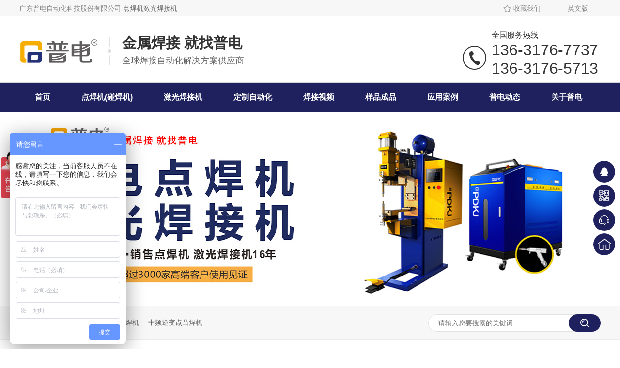

--- FILE ---
content_type: text/html; charset=utf-8
request_url: https://www.gd-pw.com/sample_detail.php?tid=36423
body_size: 8789
content:
<!DOCTYPE html><html lang="zh"><head data-base="/">
<meta http-equiv="Cache-Control" content="no-transform">
<meta http-equiv="Cache-Control" content="no-siteapp"> 
  <meta charset="UTF-8"> 
  <meta http-equiv="X-UA-Compatible" content="IE=edge"> 
  <meta name="renderer" content="webkit"> 
  <meta http-equiv="pragma" content="no-cache">
 <meta http-equiv="cache-control" content="no-cache,must-revalidate">
 <meta http-equiv="expires" content="Wed, 26 Feb 1997 08:21:57 GMT">
 <meta http-equiv="expires" content="0">
 <meta name="applicable-device" content="pc">
<title> | 点焊机,激光焊接机-金属焊接 就找普电-普电点焊机激光焊接机</title>
<meta name="keywords" content="点焊机,激光焊接机,自动焊接机">
<meta name="description" content="增加压力可以防止焊接时的材质的局部性电加热，使焊接功效均衡通电时间一样是导致热能的关键因素，通电导致的热能按照传输来释放出来，就算总的热能有关，由于通电时间不同">
<link rel="alternate" media="only screen and (max-width:640px)" href="https://www.gd-pw.com/mobile/articles/rhtglm.html">
<script src="https://www.gd-pw.com/js/uaredirect.js" type="text/javascript"></script>
<script type="text/javascript">uaredirect('https://www.gd-pw.com/mobile/articles/rhtglm.html');</script>
<link rel="canonical" href="https://www.gd-pw.com/articles/rhtglm.html"> 
  <link href="https://www.gd-pw.com/css/reset.css?1593587559590" rel="stylesheet"> 
  <script src="https://www.gd-pw.com/js/nsw.pc.min.js"></script> 
  <link href="https://www.gd-pw.com/5ff401e1e4b07133c9aa2ed6.css" rel="stylesheet">
 </head> 
 <body class="body-color"> 
	   
  <div class="g_top f_fw"> 
 <div class="header"> 
  <div class="m_top f_cb"> 
   <div class="top_t"> 
    <p> <a href="javascript:addBookmark(this)" rel="sidebar" title="收藏本站,如果浏览器不支持，请按Ctrl+d"><i><img alt="收藏我们" src="https://www.gd-pw.com/images/tico1.jpg" title="收藏我们"></i>收藏我们</a> <a href="https://welding-machine-china.com/" target="_blank" title="英文版">英文版</a> </p> 广东普电自动化科技股份有限公司  <a href="https://www.gd-pw.com/dianhanji.php" title="点焊机">点焊机</a><a href="jiguanghanjieji.php" title="激光焊接机">激光焊接机</a>     
   
   </div> 
    
   <div class="top_c"> 
    <h1 class="wow fadeInLeft animated tlogo"><a href="https://www.gd-pw.com/" title="点焊机--激光焊接机-自动焊接机-焊接机设备厂家--广东普电"><img alt="广东普电自动化科技股份有限公司" src="https://www.gd-pw.com/images/logo.jpg" title="广东普电自动化科技股份有限公司"></a> </h1> 
    <h2 class="wow">金属焊接 就找普电<em>全球焊接自动化解决方案供应商</em> </h2> 
    <p class="wow"><em>全国服务热线：</em><span>136-3176-7737</span><br><span>136-3176-5713</span></p> 
   </div> 
  </div> 
  <div class="g_nav menu"> 
   <ul>     
     <li> <a href="/" title="普电首页"><b>首页</b> </a> 
       </li> 
     
     <li> <a href="dianhanji.php" title="普电点焊机"><b>点焊机(碰焊机)</b> </a> 
       </li> 
     
     <li> <a href="jiguanghanjieji.php" title="激光焊接机"><b>激光焊接机</b> </a> 
       </li> 
     
     <li> <a href="dingzhi.php" title="定制自动化"><b>定制自动化</b> </a> 
     </li> 
     
     <li> <a href="video.php" title="焊接视频案例"><b>焊接视频</b> </a> 
       </li> 
     
     <li> <a href="sample.php" title="焊接样品应用"><b>样品成品</b> </a> 
       </li> 
      <li> <a href="yingyong_list.php" title="普电动态"><b>应用案例</b> </a> 
       </li> 
     <li> <a href="news_list.php" title="普电动态"><b>普电动态</b> </a> 
       </li> 
     
     <li> <a href="aboutpudian.php" title="关于普电"><b>关于普电</b> </a> 
      </li> 
     
         
   </ul> 
  </div> 
   
 </div> 
</div> 
 
<script>
var _hmt = _hmt || [];
(function() {
  var hm = document.createElement("script");
  hm.src = "https://hm.baidu.com/hm.js?10ee17dc1f438b3d55c66983d774ae52";
  var s = document.getElementsByTagName("script")[0]; 
  s.parentNode.insertBefore(hm, s);
})();
</script>
  
  <div> 
 <div class="ty-banner-1"> 
   
   <a href="https://www.gd-pw.com/product_pdpdhj.html" title="普电-聚焦产品，聚焦用户体验"> <img alt="普电-聚焦产品，聚焦用户体验" src="https://www.gd-pw.com/resource/images/001400b2678e4be1a5df36d8ab5544cf_2.jpg" title="普电-聚焦产品，聚焦用户体验"> </a> 
    
   
   
   
 </div> 
</div> 
  <div class="p102-search-1"> 
 <div class="blk-main"> 
  <p> <b>热搜关键词：</b> 
    
    <a href="https://www.gd-pw.com/product_pdpdhj.html" onclick="searchLink(this);" title="精密点焊机">精密点焊机</a> 
    
    
    <a href="https://www.gd-pw.com/product_pdpdhj.html" onclick="searchLink(this);" title="中频凸焊机">中频凸焊机</a> 
    
    
    <a href="https://www.gd-pw.com/product_zpnbzl.html" onclick="searchLink(this);" title="中频逆变点凸焊机">中频逆变点凸焊机</a> 
   </p> 
  <div class="p102-search-1-inp"> 
   <input class="p102-search-1-inp1" id="key" placeholder="请输入您要搜索的关键词" type="text"> 
   <input class="p102-search-1-inp2" onclick="searchInfo();" type="button"> 
  </div> 
  <div class="clear"></div> 
 </div> 
</div> 
 
 
  <div class="blk-main"> 
   <div class="plc"> 
 <div class="p102-curmbs-1" navcrumbs=""> 
  <b>您当前的位置：</b> 
  <a href="/" title="首页"> 普电首页 </a> 
  <span> &gt; </span> 
   
   <i class=""> <a href="sample.php" title="资讯频道"> 焊接样品图片 </a> <span> &gt; </span> </i> 
   
   
   
   <i class=""> <a href="?tid=" title=""> </a>  </i> 
   
 </div> 
</div> 
 
   <div class="p102-info-blk fl"> 
    <div class="p102-info-blk-con"> 
 <h1 title="36423" class="p102-info-blk-title">   </h1> 
 <div class="p102-info-blk-bool"> 
  <span>原创：普电点焊机激光焊接机</span> 
  <i>|</i> 
  <span>发布日期：1970-01-01 08:00:00</span> 
 </div> 
 <div style="word-break: break-all;" class="p102-info-content endit-content">
	 <img src="images/jiguangtu.jpg" title="联系普电" alt="联系普电">
    <hr><b></b>	  <br>关键词：普电股份电子机箱激光焊接机厂家焊接产品名称、重庆市普电股份家用电器机箱机柜碰焊机、家电门窗碰焊机、中频螺母焊机设备、中山市普电股份中频机箱机柜激光焊接机、大功率端子线自动送丝光纤激光焊接机、大功率铜线自动送丝光纤激光焊接机、东莞市普电股份电子线端子激光焊接机、中频机箱机柜点焊机、中频螺母自动送丝光纤激光焊接机、中山市普电股份中频电线激光焊接机、大功率机箱机柜自动送丝光纤激光焊接机、速度快电线自动送丝光纤激光焊接机、东莞市普电大功率油汀电阻焊机、中频端子线点焊机、中频螺母自动送丝光纤激光焊接机、苏州市普电股份家用电器电线自动送丝光纤激光焊接机、性价比高油汀自动送丝光纤激光焊接机、中频铜线点焊机、 </div> 
</div> 

 
   </div> 
   <div class="p102-info-fdh-2 fr"> 
    <div class="p102-pro-related"> 
 <div class="p102-pro-related-list"> 
   
   <dl> 
    <dt> 
     <a href="https://www.gd-pw.com/products/zpnbzl.html" target="_blank" title="中频逆变直流点凸焊机"><img alt="中频逆变直流点凸焊机" src="https://www.gd-pw.com/resource/images/c88d34b6966045c9ae24dec9b1da7de5_25.jpg" title="中频逆变直流点凸焊机"><em><i></i></em></a> 
    </dt> 
    <dd> 
     <h4><a href="https://www.gd-pw.com/products/zpnbzl.html" target="_blank" title="中频逆变直流点凸焊机">普电自动送丝光纤激光焊接机</a></h4> 
    </dd> 
   </dl> 
   
   <dl> 
    <dt> 
     <a href="https://www.gd-pw.com/products/bpnbjz.html" target="_blank" title="大功率中频逆变直流点凸焊机"><img alt="大功率中频逆变直流点凸焊机" src="https://www.gd-pw.com/resource/images/c88d34b6966045c9ae24dec9b1da7de5_11.jpg" title="大功率中频逆变直流点凸焊机"><em><i></i></em></a> 
    </dt> 
    <dd> 
     <h4><a href="https://www.gd-pw.com/products/bpnbjz.html" target="_blank" title="大功率中频逆变直流点凸焊机">普电中频逆变直流点凸焊机</a></h4> 
    </dd> 
   </dl> 
	 
	 <dl> 
    <dt> 
     <a href="https://www.gd-pw.com/products/bpnbjz.html" target="_blank" title="大功率中频逆变直流点凸焊机"><img alt="大功率中频逆变直流点凸焊机" src="https://www.gd-pw.com/resource/images/c88d34b6966045c9ae24dec9b1da7de5_11.jpg" title="大功率中频逆变直流点凸焊机"><em><i></i></em></a> 
    </dt> 
    <dd> 
     <h4><a href="https://www.gd-pw.com/products/bpnbjz.html" target="_blank" title="大功率中频逆变直流点凸焊机">非招定制焊接自动化</a></h4> 
    </dd> 
   </dl> 
   
 </div> 
</div> 
 
    
 

 
   </div> 
   <div class="clear"></div> 
   
 
     <style>
    .gy {
        height: autox;
    }
    
    .gy li {
        width: 455px;
        height: 170px;
        text-align: left;
        padding: 18px 18px 0;
        box-sizing: border-box;
        float: left;
        margin-right: 20px;
        -webkit-transition: 0.5s;
        -moz-transition: 0.5s;
        transition: 0.5s;
        background: #f5f5f5;
        margin-bottom: 20px;
    }
    
    .gy li h3 {
        background:url(resource/images/2136abad2c8f4691ae22ebfda25d3635_32.png?ver=19) no-repeat left center;
        display: block;
        height: 52px;
        line-height: 52px;
        padding-left: 45px;
        text-align: left;
        color: #262626;
        font-size: 30px;
        margin-bottom: 15px;
        border-bottom: 1px solid #d4d4d4;
        background-size: 32px;
    }
    
    .gy li p {
        font-size: 16px;
        color: #666666;
        line-height: 30px;
    }
    
    .gy li:nth-child(2n) {
        margin-right: 0;
    }
    
    .gy li:hover,
    .gy li.cur {
        background: #fff;
        box-shadow: 0 0 20px #dfdfdf;
    }
    
    .gy li:last-child {
        width: 100%;
    }
</style>


<div class="clear">
</div><style>
    .tit0l {
        font-size: 36px;
        letter-spacing: 8px;
        margin: 60px 0 0 0;
        color: #333333;
        text-align: center;
        font-weight: bold;
    }
    
    .tit0l em {
        font-size: 14px;
        color: #bbbbbb;
        font-weight: normal;
        display: block;
        font-family: "Microsoft Yahei";
        text-transform: uppercase;
        background:url(resource/images/2136abad2c8f4691ae22ebfda25d3635_6.png?ver=1) no-repeat center 13px;
        padding: 40px 0;
        font-style: normal;
        letter-spacing: 1px;
    }
    
    .tit02 {
        margin: 40px 0 0 0;
    }
</style>
<style>
    .jzbs_3 {}
    
    .jzbs_3 ul {}
    
    .jzbs_3 ul li {
        float: left;
        width: 270px;
        height: 210px;
        box-shadow: 1px 0px 20px 2px #e6e6e6;
        margin: 4px 20px 20px;
        border-radius: 14px;
        padding-top: 30px;
    }
    
    .jzbs_3 ul li em {
        display: block;
        width: 15%;
        margin: 0 auto;
    }
    
    .jzbs_3 ul li h3 {
        font-size: 25px;
        font-weight: normal;
        text-align: center;
        margin: 25px 0 0 0;
    }
    
    .jzbs_3 ul li p {
        font-size: 15px;
        margin: 25px 25px 0 25px;
    }
    
    .jzbs_3 ul li a {
        background: #2a8dd1;
        color: #ffffff;
        padding: 7px 10px 7px 15px;
        letter-spacing: 3px;
        margin: 25px auto 0;
        display: block;
        width: 80px;
        font-weight: normal;
    }
    
    .jzbs_3 ul li:last-child {
        margin-right: 0;
    }
    
    .jzbs_3 ul li:hover {
        transform: translateY(-10px);
        transition: 0.3s all;
        background: #ee9b11;
        color: #fff;
    }
</style>

<div class="tit0l">
    企业优势 <em>Enterprise advantage</em>
</div>
<style>
    .ys dl {
        width: 49%;
        height: 568px;
        overflow: hidden;
        float: left;
        margin-bottom: -20px;
    }
    
    .ys dl dt {
        width: 100%;
        display: block;
    }
    
    .ys dl dt img {
        width: 100%;
        display: block;
    }
    
    .ys dl dd {
        height: 180px;
        width: 100%;
        padding: 60px 15px 0;
        background: #fff;
        border: 1px solid #e1e1e1;
        box-sizing: border-box;
        position: relative;
        box-shadow: 3px 3px 6px #eeeeee;
    }
    
    .ys dl dd em {
        width: 60px;
        height: 60px;
        position: absolute;
        top: -34px;
        left: 30px;
        display: block;
        font: 45px Arial;
        font-weight: bold;
        background-color: #ee9b11;
        color: #fff;
        padding: 0 0 0 8px;
        margin-bottom: 20px;
        line-height: 60px;
    }
    
    .ys dl dd h3 {
        font-weight: normal;
        font-size: 22px;
        color: #000;
        display: block;
        margin-bottom: 20px;
    }
    
    .ys dl dd h3 i {
        font-weight: bold;
        color: #1f215e;
        font-style: normal;
    }
    
    .ys dl dd p {
        line-height: 20px;
        overflow: hidden;
        font-size: 14px;
        color: #656565;
        text-align: left;
    }
    
    .ys dl dd p span {
        font-size: 15px;
        color: #1f215e;
    }
    
    .ys dl:nth-child(1) {}
    
    .ys dl.dl4 {}
    
    .ys .dl2,
    .ys .dl4 {
        float: right;
    }
	
	 .ys1 dl {
        width: 24%;
        overflow: hidden;
        float: left;
        padding-bottom: 10px;
		 border: 1px solid #e1e1e1;
    }
    
    .ys1 dl dt {
        width: 100%;
		   text-align: center;		
        display: block;
    }
    
    .ys1 dl dt img {
        width: 100%;
        display: block;
		
    }
    
    .ys1 dl dd {
        height: 260px;
        width: 100%;
        padding: 60px 15px 0;
        background: #fff;
        border: 1px solid #e1e1e1;
        box-sizing: border-box;
        position: relative;
        box-shadow: 3px 3px 6px #eeeeee;
    }
    
    .ys1 dl dd em {
        width: 60px;
        height: 60px;
        position: absolute;
        top: -34px;
        left: 30px;
        display: block;
        font: 45px Arial;
        font-weight: bold;
        background-color: #ee9b11;
        color: #fff;
        padding: 0 0 0 8px;
        margin-bottom: 20px;
        line-height: 60px;
    }
    
    .ys1 dl dd h3 {
        font-weight: normal;
        font-size: 22px;
        color: #000;
        display: block;
        margin-bottom: 20px;
    }
    
    .ys1 dl dd h3 i {
        font-weight: bold;
        color: #1f215e;
        font-style: normal;
    }
    
    .ys1 dl dd p {
        line-height: 20px;
        overflow: hidden;
        font-size: 14px;
        color: #656565;
        text-align: left;
    }
    
    .ys1 dl dd p span {
        font-size: 15px;
        color: #1f215e;
    }
    
    .ys1 dl:nth-child(1) {}
    
    .ys1 dl.dl4 {}
    
    .ys1 .dl2,
    .ys1 .dl4 {
        float: right;
    }
	
</style>
<div class="ys">
    <div class="m_ys ct">
        <dl>
            <dt>
				<img align="middle" alt="企业实力" src="resource/images/2136abad2c8f4691ae22ebfda25d3635_22.jpg" title="企业实力"> 
			</dt>
            <dd>
                <em>01</em>
                <h3>
					<i>高家级高新企业</i><strong>·76项已获得或授权专利</strong> 
				</h3>
                <p>
                    <span>●&nbsp;</span> ISO9001国际质量体系认证，国家CCC认证，控制软件著作版权;
                </p>
                <p>
                    <span>●&nbsp;</span> 产品均获得欧盟CE出口认证和北美CSA安全认证。
                </p>
            </dd>
        </dl>
        <dl class="dl2">
            <dt>
				<img align="middle" alt="强大团队" src="resource/images/dahezhao2.jpg" title="强大团队"> 

			</dt>
            <dd>
                <em>02</em>
                <h3>
					<i>强大团队</i><strong>· 服务3500+企业，产品遍布30多个国家地区</strong> 
				</h3>
                <p>
                    <span>●&nbsp;</span> 16年行业经验，65000+焊接工件案例，在金属焊接领域不断研发和创新；
                </p>
                <p>
                    <span>●&nbsp;</span> 人均本科以上学历，自有研发生产基地，成立博士后工作站。
                </p>
            </dd>
        </dl>
        <div class="clear">
        </div>
        <dl>
            <dt>
				<img align="middle" alt="品质保障" src="resource/images/jiqitu3.jpg" title="品质保障"> 
			</dt>
            <dd>
                <em>03</em>
                <h3>
					<i>品质保障 </i><strong> ·  严格品质把控，设备全检出厂</strong> 
				</h3>
                <p>
                    <span>●&nbsp;</span> 6000平米厂房，拥有多条大型CNC数控精密加工生产线；
                </p>
                <p>
                    <span>●&nbsp;</span> 坐落松山湖，毗邻华为，年产能超过5000台焊接设备。
                </p>
            </dd>
        </dl>
        <dl class="dl4">
            <dt>
				<img align="middle" alt="服务体系" src="resource/images/hezhao4.jpg" title="服务体系"> 
			</dt>
            <dd>
                <em>04</em>
                <h3>
					<i>服务体系</i> <strong> · 严格快反机制，售后主机保3年</strong> 
				</h3>
                <p>
                    <span>●&nbsp;</span> 建立快反机制，客服7*24小时在线，15分钟响应，24小时输出解决方案；
                </p>
                <p>
                    <span>●&nbsp;</span> 提供产品使用培训，完善的售前、售中、售后服务，免费工程师跟踪打样产品。
                </p>
            </dd>
        </dl>
    </div>
</div>
	<div class="clear">
        </div>
	
	<div class="tit0l" style="margin-top: 20px">
    客户见证 <em>全球超过3000家高端客户使用见证</em>
</div>
	<div class="ys1">
    <div class="m_ys ct">
        <dl>
            <dt>
				<img align="middle" alt="客户见证" src="resource/images/tanganghanjie.jpg" title="客户见证">
				<br>续康 5mm碳钢焊接
			</dt>
            
        </dl>
         <dl style="margin-left: 13px">
            <dt>
				<img align="middle" alt="客户见证" src="resource/images/zidonghuahanjie.jpg" title="客户见证">
				<br>自动化机器臂焊接
			</dt>
            
        </dl>
         <dl style="margin-left: 13px">
            <dt>
				<img align="middle" alt="客户见证" src="resource/images/jiashiqineidan.jpg" title="客户见证">
				<br>金盛茂不锈钢货柜边焊接
			</dt>
            
        </dl>
         <dl class="dl4">
            <dt>
				<img align="middle" alt="客户见证" src="resource/images/buxiugangkaoxiang.jpg" title="客户见证">
				<br>激光焊接
			</dt>
            
        </dl>
         <dl >
            <dt>
				<img align="middle" alt="客户见证" src="resource/images/zidonghuajiguanghanjiejixiangke.jpg" title="客户见证">
				<br>重庆灵龙自动化焊接机箱盖
			</dt>
            
        </dl>
         <dl style="margin-left: 13px">
            <dt>
				<img align="middle" alt="客户见证" src="resource/images/lvcaidaopiandianchihanjie.jpg" title="客户见证">
				<br>金匠自动化激光焊接
			</dt>
            
        </dl>
         <dl style="margin-left: 13px">
            <dt>
				<img align="middle" alt="客户见证" src="resource/images/lvcaidizou.jpg" title="客户见证">
				<br>铝材底座焊接
			</dt>
            
        </dl>
         <dl class="dl4">
            <dt>
				<img align="middle" alt="服务体系" src="resource/images/dayinjigai.jpg" title="服务体系"> 
				<br>不锈钢打印机盖焊接
			</dt>           
        </dl>
		
    </div>
</div>
	<div class="clear">
        </div>
	
	<div class="tit0l" style="margin-top: 30px">
    荣誉及证书 <em style="color: #000000">全系列产品通过北美及欧盟出口认证，ISO9001管理体系，国家3C认证</em>
		 </div>
<div class="clear">
</div>
	
	<div style="margin-top: 10px; height: 355px" class="content help_cut">    
   <div class="m_help"> 
    <div class="xc_scroll2"> 
     <div class="xc"> 
 <ul class="zslst">   
   <li style="width: 19%"><a href="help_ryzz.html" target="_blank" title="普电-营业执照"><i><img alt="普电-营业执照" src="resource/images/3f0f900f55dd40fd92ad6070eb20773b_86.jpg" title="普电-营业执照"></i><em>普电-营业执照</em></a></li> 
   
  <li style="width: 19%"><a href="help_ryzz.html" target="_blank" title="普电-实用新型专利证书"><i><img alt="普电-实用新型专利证书" src="resource/images/3f0f900f55dd40fd92ad6070eb20773b_82.jpg" title="普电-实用新型专利证书"></i><em>普电-实用新型专利证书</em></a></li> 
   
   <li style="width: 19%"><a href="help_ryzz.html" target="_blank" title="普电-商标注册证"><i><img alt="普电-商标注册证" src="resource/images/3f0f900f55dd40fd92ad6070eb20773b_78.jpg" title="普电-商标注册证"></i><em>普电-商标注册证</em></a></li> 
   
  <li style="width: 19%"><a href="help_ryzz.html" target="_blank" title="普电-平台焊机CCC认证证书"><i><img alt="普电-平台焊机CCC认证证书" src="resource/images/3f0f900f55dd40fd92ad6070eb20773b_74.jpg" title="普电-平台焊机CCC认证证书"></i><em>普电-平台焊机CCC认证证书</em></a></li> 
   
   <li style="width: 19%"><a href="help_ryzz.html" target="_blank" title="普电-对外贸易经营证"><i><img alt="普电-对外贸易经营证" src="resource/images/3f0f900f55dd40fd92ad6070eb20773b_70.jpg" title="普电-对外贸易经营证"></i><em>普电-对外贸易经营证</em></a></li> 
   

   
 </ul> 
</div> 
		
     
    </div>
    
   </div> 
  </div> 


 </div> 
 <div class="clear"></div> 
  
  
</div> 
   
   </div> 
  
   <div class="clear"></div> 
  </div> 

    <div class="clear"></div> 
 <script>
var _hmt = _hmt || [];
(function() {
  var hm = document.createElement("script");
  hm.src = "https://hm.baidu.com/hm.js?10ee17dc1f438b3d55c66983d774ae52";
  var s = document.getElementsByTagName("script")[0]; 
  s.parentNode.insertBefore(hm, s);
})();
</script>
<div style=" margin: auto; width: 1200px" class="p102-info-latest"> 
 <ul class="clearafter">    
   <li> 
	             <h4><a href="read.php?tid=37055" target="_blank" title="【普电交付案例】智能焊接赋能通信电气行业，门板铰链...">【普电交付案例】智能焊接赋能通信电气行业，门板铰链...</a><em>2025-05-30</em></h4>
	             <h4><a href="read.php?tid=37054" target="_blank" title="普电2025年端午节放假通知">普电2025年端午节放假通知</a><em>2025-05-27</em></h4>
	             <h4><a href="read.php?tid=37053" target="_blank" title="普电五月生日会 | 相约初夏 共悦时光">普电五月生日会 | 相约初夏 共悦时光</a><em>2025-05-12</em></h4>
	             <h4><a href="read.php?tid=37052" target="_blank" title="普电诚邀您参加2025.5.14-5.17宁波机床模具展">普电诚邀您参加2025.5.14-5.17宁波机床模具展</a><em>2025-05-07</em></h4>
	     
	  
     
     </li> 
   
   <li class="last"> 
     
    
     
	              <h4><a href="sample_detail.php?tid=36942" target="_blank" title="电气箱外壳">电气箱外壳焊接机</a><em>2024-05-28</em></h4>
	             <h4><a href="sample_detail.php?tid=36941" target="_blank" title="通风管道蝶阀">通风管道蝶阀焊接机</a><em>2024-05-28</em></h4>
	             <h4><a href="sample_detail.php?tid=36940" target="_blank" title="液压油箱">液压油箱焊接机</a><em>2024-05-28</em></h4>
	             <h4><a href="sample_detail.php?tid=36939" target="_blank" title="咖啡壶">咖啡壶焊接机</a><em>2024-05-28</em></h4>
	    
	   
	   
     
     </li> 
   
 </ul> 
</div> 
<style> .p102-info-latest {
        padding: 30px 0 30px;
    }
    
    .p102-info-latest ul {
        padding: 29px 39px;
        border: 1px solid #f0f0f0;
        position: relative;
        background: #fff;
    }
    
    .p102-info-latest li {
        float: left;
        width: 530px;
    }
    
    .p102-info-latest li h4 {
        height: 36px;
        padding-left: 25px;
        position: relative;
        line-height: 36px;
        font-weight: normal;
    }
    
    .p102-info-latest li h4:before {
        content: "";
        position: absolute;
        width: 4px;
        height: 4px;
        border-radius: 100%;
        border: 2px solid #1f215e;
        left: 0;
        top: 50%;
        margin-top: -4px;
    }
    
    .p102-info-latest li h4 a {
        display: inline-block;
        max-width: 400px;
        height: 36px;
        font-size: 16px;
        color: #333333;
        overflow: hidden;
        white-space: nowrap;
        text-overflow: ellipsis;
    }
    
    .p102-info-latest li h4:hover a {
        color: #1f215e;
    }
    
    .p102-info-latest li h4:hover:before {
        border-color: #1f215e;
    }
    
    .p102-info-latest li h4:hover:after {
        background: #1f215e;
    }
    
    .p102-info-latest li h4 em {
        float: right;
        text-align: right;
		font-size: 16px;
    }
    
    .p102-info-latest li.last {
        margin-left: 60px;
    }
    
    .p102-info-latest li.last:before {
        content: '';
        position: absolute;
        width: 1px;
        left: 50%;
        top: 22px;
        bottom: 22px;
        background: #dedede;
        z-index: 1;
    }
	</style>
 <div class="clear"></div> 
<div class="g_ft f_fw"> 
 <div class="content f_pr"> 
  <div class="ftup"> 
   <div class="ztc"> 
     
     <dl> 
      <dt> 
       <a href="product_index.html" title="产品直通车">产品直通车</a> 
      </dt> 
      <dd> 
        
        <a href="product_zpnbzl.html" title="中频逆变直流点（凸）焊机">中频点焊机</a> 
        
        <a href="product_tsjljm.html" title="台式交流精密点焊机">碰焊机</a> 
        
        <a href="product_bpnbjz.html" title="大功率中频逆变直流点凸焊机">电阻焊机</a> 
        
        <a href="product_ptszpn.html" title="平台式中频逆变无痕点焊机">激光焊接机</a> 
        
        <a href="product_tszpnb.html" title="台式中频逆变精密点焊机">焊接自动化</a> 
        
        <a href="product_jghjj.html" title="激光焊接机">交流电焊焊机</a> 
        
      </dd> 
     </dl> 
     
     <dl> 
      <dt> 
       <a href="article_yyal.html" title="客户案例">普电焊接</a> 
      </dt> 
      <dd> 
        
        <a href="article_qcxy.html" title="汽车行业">汽车行业</a> 
        
        <a href="article_dzdq.html" title="电子电器">电子电器</a> 
        
        <a href="article_wjzp.html" title="五金制品">五金制品</a> 
        
        <a href="article_txdq.html" title="通信电气">通信电气</a> 
        
        <a href="article_xnydl.html" title="新能源">新能源</a> 
        
        <a href="article_jxxw.html" title="钣金行业">钣金行业</a> 
        
      </dd> 
     </dl> 
     
   </div> 
   <div class="m_code"> 
    <ul class="codelst f_cb"> 
     <li><img alt="手机二维码" src="resource/images/eac5ab4baec84df8991fcc2fde40949c_2.jpg" title="扫一扫加好友"><em>扫一扫加好友</em></li> 
     <li class="code2"><img alt="公众号" src="resource/images/0ef692f38e434f5fbffcdad3d60ffdc1_17.png" title="公众号"><em>普电公众号</em></li> 
    </ul> 
   </div> 
  </div> 
  <div class="ftmid"> 
   <dl> 
    <dt> 
     <img alt="公司地址" src="images/add1.jpg" title="公司地址"> 
    </dt> 
    <dd> 
     <h3>公司地址：</h3> 
     <p>华南总部地址：广东省东莞市松山湖高新技术产业开发区工业北路6号<br>华东办事处：江苏省苏州市吴中区胥口镇东太湖路5088号致和产业园A栋701
		<br>佛山办事处：广东省佛山市顺德区陈村镇白陈路顺联机械城9座3号  </p> 
    </dd> 
   </dl> 
   <dl> 
    <dt> 
     <img alt="咨询电话" src="images/add2.jpg" title="咨询电话"> 
    </dt> 
    <dd> 
     <h3>咨询电话：</h3> 
     <p>136-3176-7737</p> 
    </dd> 
   </dl> 
   <dl> 
    <dt> 
     <img alt="邮箱" src="images/add3.jpg" title="邮箱"> 
    </dt> 
    <dd> 
     <h3>邮箱：</h3> 
     <p>sales@gd-pw.com</p> 
    </dd> 
   </dl> 
  </div> 
  <div class="m_fnav "> 
    
    <a href="/" title="普电首页">普电首页</a> 
    
    <a href="product_pdpdhj.html" title="普电点焊机">普电点焊机</a> 
    
    <a href="product_jghjj.html" title="激光焊接机">激光焊接机</a> 
    
    <a href="product_index.html" title="产品中心">产品中心</a> 
    
    <a href="helps/fbdz.html" title="非标定制">非标定制</a> 
    
    <a href="article_yyal.html" title="应用案例">应用案例</a> 
    
    <a href="article_index.html" title="新闻资讯">新闻资讯</a> 
    
    <a href="helps/lxpd.html" title="联系普电">联系普电</a> 
    
    <a href="sitemap.html" target="_blank" title="网站地图">网站地图</a> 
    
  </div> 
  <div class="copyr">
    广东普电自动化科技股份有限公司 @版权所有　　　　备案号：<a href="https://beian.miit.gov.cn/#/Integrated/index" rel="nofollow" target="_blank">粤ICP备18039850号-1</a> <br>友情链接：　<a href="https://www.pdhanjie.com/">普电焊接社区</a>  <a href="https://www.kc22.net/">第一问答网</a> <a href="https://www.pudianhanji.com/">普电点焊机激光焊接机</a> 
  </div> 
   
 </div> 
</div> 
 
 
  <div class="client-2"> 
 <ul id="client-2"> 
  <li class="my-kefu-qq"> 
   <div class="cont" style="display:none"> 
    <a class="online-contact-btn" href="http://wpa.qq.com/msgrd?v=3&amp;uin=3400417630&amp;site=qq&amp;menu=yes" qq="" target="_blank"> QQ咨询</a> 
   </div> </li> 
  <li class="my-kefu-weixin"> 
   <div class="cont" style="display:none"> 
    <img alt="手机二维码" src="resource/images/eac5ab4baec84df8991fcc2fde40949c_2.jpg" title="手机二维码"> 
    <span>手机二维码</span> 
   </div> </li> 
  <li class="my-kefu-tel"> 
   <div class="cont" phone400="" style="display:none">
     136-3176-7737
   </div> </li> 
  <li class="my-kefu-shouye"> <a href="" title="返回首页"></a> </li> 
  <li class="my-kefu-ftop"> <a href="javascript:;"></a> </li> 
 </ul> 
  
  
</div> 
<script>
var _hmt = _hmt || [];
(function() {
  var hm = document.createElement("script");
  hm.src = "https://hm.baidu.com/hm.js?10ee17dc1f438b3d55c66983d774ae52";
  var s = document.getElementsByTagName("script")[0]; 
  s.parentNode.insertBefore(hm, s);
})();
</script>
  <script src="5ff404a5e4b07133c9aa31fb.js" type="text/javascript"></script>
<script charset="UTF-8" id="LA_COLLECT" src="//sdk.51.la/js-sdk-pro.min.js"></script>
<script>LA.init({id:"JzcrqDrPORSAKXuI",ck:"JzcrqDrPORSAKXuI"})</script>
  </body></html>

--- FILE ---
content_type: text/javascript; charset=utf-8
request_url: https://goutong.baidu.com/site/30/10ee17dc1f438b3d55c66983d774ae52/b.js?siteId=5657590
body_size: 8153
content:
!function(){"use strict";!function(){var e={styleConfig:{"styleVersion":"1","inviteBox":{"btnBgColor":"#6696FF","startPage":0,"webim":{"companyLogo":"//s.goutong.baidu.com/r/image/logo.png","displayCompany":0},"cpyInfo":"","isShowText":1,"skinType":1,"buttonType":1,"inviteTypeData":{"0":{"width":400,"height":175},"1":{"width":400,"height":282},"2":{"width":400,"height":282},"3":{"width":400,"height":282}},"autoInvite":1,"stayTime":120,"closeTime":20,"toChatTime":5,"inviteWinPos":1,"welcome":"欢迎来到普电\n请问有什么可以帮您？","btnBgColorType":0,"autoChat":0,"height":150,"skinIndex":0,"customerStyle":{"acceptFontColor":"#000000","backImg":"","acceptBgColor":"#fecb2e","inviteBackImg":"https://aff-im.bj.bcebos.com/r/image/invite-back-img.png","horizontalPosition":"right","confirmBtnText":"在线咨询","portraitPosition":"bottom","marginTop":10,"buttonPosition":"center","marginLeft":0},"maxInviteNum":2,"smartBoxEnable":0,"defaultStyle":1,"likeCrm":0,"skinName":"默认皮肤","autoHide":1,"reInvite":1,"sendButton":{"bgColor":"#bfecff","fontColor":"#1980df"},"inviteHeadImg":"https://su.bcebos.com/v1/biz-crm-aff-im/biz-crm-aff-im/generic/system/style/images/19a86ee561b44d0bb7bb9970fe000c1f.png?authorization=bce-auth-v1%2F0a3fcab923c6474ea5dc6cb9d1fd53b9%2F2025-08-11T00%3A44%3A51Z%2F-1%2F%2F73d2834ea79a391caeb519259ae7492790121b1e76bf882d4648cb3ea8745514","license":"000","fontPosition":"center","isCustomerStyle":0,"width":200,"position":"middle","inviteInterval":120,"inviteWinType":0,"tradeId":0,"fontColor":"#333333"},"aiSupportQuestion":false,"webimConfig":{"isShowIntelWelLan":0,"skinIndex":0,"autoDuration":60,"customerColor":"#6696FF","themeType":0,"license":"000","isOpenAutoDirectCom":1,"generalRecommend":1,"isShowCloseBtn":1,"skinType":1,"width":452,"isOpenKeepCom":1,"autoPopupMsg":1,"position":"left-bottom","needVerifyCode":1,"height":471,"waitVisitStayTime":6,"searchTermRecommend":0},"noteBoard":{"btnBgColor":"#6696FF","skinIndex":0,"webim":{"webimOnline":1,"webimOffline":1},"displayCompany":1,"cpyInfo":"感谢您的关注，当前客服人员不在线，请填写一下您的信息，我们会尽快和您联系。","skinName":"默认皮肤","displayLxb":1,"formText":"您可以输入需要咨询的焊机或焊接工艺。材质、产品、行业","skinType":1,"form":{"formOffline":1,"formOnlineAuto":0},"position":"left-bottom","itemsExt":[{"question":"邮箱","name":"item0","required":0,"isShow":0},{"question":"公司/企业","name":"item1","required":0,"isShow":1},{"question":"地址","name":"item2","required":0,"isShow":1}],"items":[{"name":"content","required":1,"isShow":1},{"name":"visitorName","required":0,"isShow":1},{"name":"visitorPhone","required":1,"isShow":1}],"cpyTel":"","needVerifyCode":1,"btnBgColorType":0,"board":{"boardOffline":1,"boardOnline":0}},"blackWhiteList":{"type":-1,"siteBlackWhiteList":[]},"isWebim":0,"pageId":0,"seekIcon":{"customerStylePro":{"isShowCloseBtn":1,"inviteLeft":50,"isShowConsultBtn":1,"laterBtnStyle":{"x":"10%","width":"16%","y":"0%","height":"11%"},"inviteTop":50,"consultBtnStyle":{"x":"28%","width":"16%","y":"0%","height":"11%"},"isInviteFixed":1,"isShowLaterBtn":1,"closeBtnStyle":{"x":"0%","width":"8%","y":"0%","height":"11%"}},"barrageIconColor":"#E64552","iconHeight":98,"webim":{"companyLogo":"//s.goutong.baidu.com/r/image/logo.png","displayCompany":0},"barrageIssue":["可以介绍下你们的产品么？","你们是怎么收费的呢？","现在有优惠活动么？"],"displayLxb":1,"cpyInfo":"","portraitPosition":"top","skinType":1,"inviteTypeData":{"0":{"width":400,"height":175},"1":{"width":400,"height":282},"2":{"width":400,"height":282},"3":{"width":400,"height":282}},"isFixedPosition":1,"iconType":0,"pcGroupiconColor":"#6696FF","horizontalPosition":"left","height":19,"customerStyle":{"backImg":""},"skinIndex":0,"iconWidth":44,"likeCrm":0,"skinName":"默认皮肤","groups":[{"groupName":"示例分组1","groupId":453298}],"barrageColor":1,"marginLeft":0,"autoConsult":1,"isOpenAutoDirectCom":1,"barrageSwitch":false,"isCustomerStyle":0,"width":30,"hotIssues":[{"question":"可以介绍下你们的产品么？","answer":"我们的产品种类繁多，您是需要了解哪款焊机？或者哪款产品需要焊接呢？","id":"hotIssues:1717239750"},{"question":"能上门安装？","answer":"当然可以！请问您是安装在哪个区域呢？","id":"hotIssues:768211686"},{"question":"购买你们的焊机有售后服务吗？","answer":"当然，我们提供完善的售后服务，包括产品质保、技术咨询和维修服务，让您无后顾之忧。","id":"hotIssues:1560887639"},{"question":"下单后多久能发货？","answer":"如您咨询的是标准机，正常情况下，在确认订单后，14个工作日内发货，具体发货时间可咨询您的业务员，留下联系方式，我为您对接安排~","id":"hotIssues:1314540201"},{"question":"普电焊机有啥优势？","answer":"普电专注焊机研发生产近二十年，技术成熟且持续创新。产品品质严格把关，采用优质原材料与先进工艺，确保焊机性能稳定、经久耐用，能为您带来高效焊接体验。\n","id":"hotIssues:963671592"},{"question":"焊机价格多少？","answer":"普电有多款不同类型与规格的焊机，价格覆盖高中低不同区间，充分考虑到不同用户需求，总有一款性价比高、价格亲民的焊机适合您 。具体询价请留下联系方式，我们具体沟通~","id":"hotIssues:454820169"}],"groupStyle":{"bgColor":"#ffffff","buttonColor":"#d6f3ff","fontColor":"#008edf"},"pcGroupiconType":0,"position":"left-center","barrageIconColorType":0,"groupWidth":94,"marginTop":0},"digitalHumanSetting":{"perid":"4146","gender":0,"demo":{"image":"https://aff-im.cdn.bcebos.com/onlineEnv/r/image/digitalman/digital-woman-demo-webim.png"},"headImage":"https://aff-im.cdn.bcebos.com/onlineEnv/r/image/digitalman/digital-woman-demo.jpg","name":"温柔姐姐","audition":"https://aff-im.cdn.bcebos.com/onlineEnv/r/audio/digitalman/woman.mp3","comment":"以亲切温柔的形象来接待访客，让用户感受到温暖和关怀；","data":{"welcome":{"gif":"https://aff-im.cdn.bcebos.com/onlineEnv/r/image/digitalman/digital-woman-welcome.gif"},"contact":{"gif":"https://aff-im.cdn.bcebos.com/onlineEnv/r/image/digitalman/digital-woman-contact.gif"},"warmLanguage":{"gif":""},"other":{"gif":""}}}},siteConfig:{"eid":"858201","queuing":"<p>欢迎光临！您已经进入服务队列，请您稍候，马上为您转接您的在线咨询顾问。</p>","isOpenOfflineChat":1,"authToken":"bridge","isWebim":0,"imVersion":"im_server","platform":0,"isGray":"false","vstProto":1,"bcpAiAgentEnable":"0","webimConfig":{"isShowIntelWelLan":0,"skinIndex":0,"autoDuration":60,"customerColor":"#6696FF","themeType":0,"license":"000","isOpenAutoDirectCom":1,"generalRecommend":1,"isShowCloseBtn":1,"skinType":1,"width":452,"isOpenKeepCom":1,"autoPopupMsg":1,"position":"left-bottom","needVerifyCode":1,"height":471,"waitVisitStayTime":6,"searchTermRecommend":0},"isOpenRobot":0,"startTime":1768392389914,"authType":4,"prologue":"<p><span style=\"font-size: 12pt; color: rgb(254, 1, 0);\">普电</span><span style=\"font-size: 12pt;\">-您身边的焊接<span style=\"font-family: 微软雅黑;\"/>自动化解决方案供应商</span></span><br/></p>","isPreonline":0,"isOpenSmartReply":1,"isCsOnline":0,"siteToken":"10ee17dc1f438b3d55c66983d774ae52","userId":"858201","route":"1","csrfToken":"d5e82634a2874715be229ed18504e337","ymgWhitelist":true,"likeVersion":"generic","newWebIm":1,"siteId":"5657590","online":"false","bid":"","webRoot":"https://affimvip.baidu.com/cps5/","isSmallFlow":0,"userCommonSwitch":{"isOpenTelCall":false,"isOpenCallDialog":false,"isOpenStateOfRead":true,"isOpenVisitorLeavingClue":true,"isOpenVoiceMsg":true,"isOpenVoiceCom":true}}};Object.freeze(e),window.affImConfig=e;var i=document.createElement("script"); i.src="https://aff-im.cdn.bcebos.com/onlineEnv/imsdk/1735891798/affim.js",i.setAttribute("charset","UTF-8");var o=document.getElementsByTagName("head")[0]||document.body;o.insertBefore(i,o.firstElement||null)}()}();